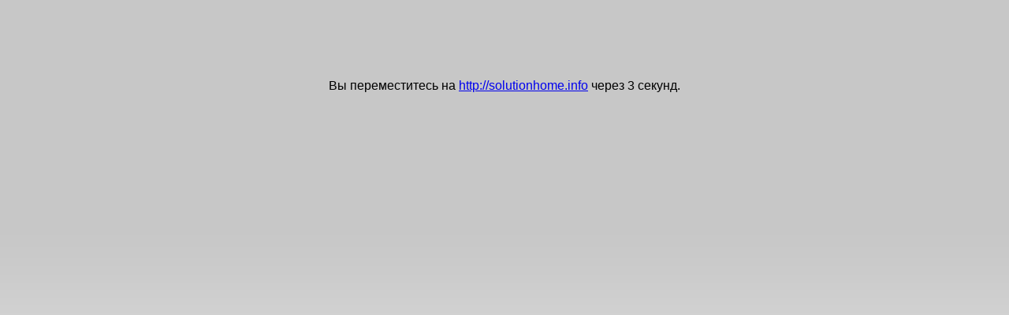

--- FILE ---
content_type: text/html; charset=utf-8
request_url: https://www.ereality.ru/goto/solutionhome.info
body_size: 410
content:
<!doctype html>
<html lang="ru">
<head>
    <meta http-equiv="Content-Type" content="text/html; charset=utf-8" />
    <link rel="stylesheet" type="text/css" href="/css/_info.css?20140601" />
    <title>Грани Реальности</title>
</head>
<body>
<div style="text-align: center; margin-top: 100px;">
        <p>Вы переместитесь на <a href="http://solutionhome.info">http://solutionhome.info</a> через <span id="delay">5</span> секунд.</p>
    </div>
<script type="text/javascript" src="/js/_jquery.js?589588245"></script>
<script>
    var delay = 5,
        interval = setInterval(function(){
            if (delay < 1) {
                clearInterval(interval);
                window.location = 'http://solutionhome.info';
            } else {
                $('#delay').text(--delay);
            }
        }, 1001);
</script>
</body>
</html>